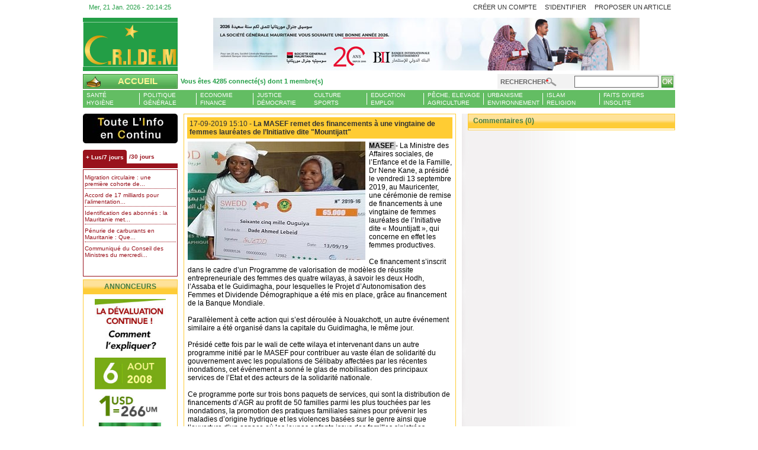

--- FILE ---
content_type: text/html; charset=UTF-8
request_url: https://www.cridem.org/C_Info.php?article=727524
body_size: 29392
content:

<!DOCTYPE html PUBLIC "-//W3C//DTD XHTML 1.0 Transitional//EN" "http://www.w3.org/TR/xhtml1/DTD/xhtml1-transitional.dtd">
<html xmlns="http://www.w3.org/1999/xhtml">
<head>
<meta http-equiv="Content-Type" content="text/html; charset=utf-8" />
<meta name="title" content="La MASEF remet des financements à une vingtaine de femmes lauréates de l’Initiative dite "Mountijatt"" />
<meta name="description" content="La Ministre des Affaires sociales, de l’Enfance et de la Famille, Dr Nene Kane, a présidé le vendredi 13 septembre 2019, au Mauricenter, une cérémonie de remise de...">
<meta name="keywords" content="Mauritanie, Mauritania, cridem, actualité, Ould, Mohamed, net, diaspora, Petrole, forum, Poisson, Air mauritanie, Nouakchott, nouadhibou, info, tourisme, afrique, News,Information, Journal, Interview, publication"/>
   <meta http-equiv="Refresh" content="1200">
   <meta name="robots" content="index, follow">
   <meta name="Generator" content="http://www.cridem.org" />
   <meta name="Generator" content="CRIDEM Communication" />
   <!-- fb meta -->
  <meta property="og:title" content="La MASEF remet des financements à une vingtaine de femmes lauréates de l’Initiative dite "Mountijatt"" />
  <meta property="og:type" content="website" />
  <meta property="og:url" content="http://www.cridem.org/C_Info.php?article=727524" />
  <meta property="og:image" content="http://www.cridem.org/media/photos/photo/MASEF_nenekane_2.jpg" />
  <meta property="og:description" content="La Ministre des Affaires sociales, de l’Enfance et de la Famille, Dr Nene Kane, a présidé le vendredi 13 septembre 2019, au Mauricenter, une cérémonie de remise de..."/>

    <!-- twitter meta -->
  <meta name="twitter:card" content="summary_large_image">
  <meta name="twitter:site" content="@cridem_org">
  <meta name="twitter:creator" content="@cridem_org">
  <meta name="twitter:title" content="La MASEF remet des financements à une vingtaine de femmes lauréates de l’Initiative dite "Mountijatt"">
  <meta name="twitter:description" content="La Ministre des Affaires sociales, de l’Enfance et de la Famille, Dr Nene Kane, a présidé le vendredi 13 septembre 2019, au Mauricenter, une cérémonie de remise de...">
  <meta name="twitter:image" content="http://www.cridem.org/media/photos/photo/MASEF_nenekane_2.jpg">

    <link rel="shortcut icon" href="/favicon.ico">
<title>La MASEF remet des financements à une vingtaine de femmes lauréates de l’Initiative dite "Mountijatt"</title>
<link rel="stylesheet" type="text/css" href="_skins/soften/css/base-20140307.css">
<link rel="stylesheet" type="text/css" href="_skins/soften/css/news-20141215.css">

<script type="text/javascript">

  var _gaq = _gaq || [];
  _gaq.push(['_setAccount', 'UA-20514507-1']);
  _gaq.push(['_setDomainName', 'none']);
  _gaq.push(['_setAllowLinker', true]);
  _gaq.push(['_trackPageview']);

  (function() {
    var ga = document.createElement('script'); ga.type = 'text/javascript'; ga.async = true;
    ga.src = ('https:' == document.location.protocol ? 'https://ssl' : 'http://www') + '.google-analytics.com/ga.js';
    var s = document.getElementsByTagName('script')[0]; s.parentNode.insertBefore(ga, s);
  })();

</script>

</head>

<body>
		<div id="dialog-layer"></div>
		<div id="pager" class="gya-center-stackpanel" > 
						<div id="header" class="gya-left-stackpanel">
				<div id="quick-header" class="gya-left-stackpanel">
					<div id="home-date" class="gya-first-left-linepanel" ></div>
					<div id="quick-nav" class="gya-first-right-linepanel">							
						<ul class="gya-horizontal-left-plainnav gya-last-right-linepanel">
					    	<li><a id="menu-quick-4" href="C_ProArt.php">Proposer un article</a></li>
						</ul>
										
					
				
								<ul class="gya-horizontal-left-plainnav gya-nth-right-linepanel">
				    <li><a id="menu-login-1" href="C_Enregistrement.php">Créer un compte</a></li>
				    <li><a id="menu-login-2" href="#" class="login-tip" rel=".tip-user-login">S'identifier</a></li>
				</ul>
								</div>
				
								<div class="tip-user-login">
					<div class="gya-left-stackcontainer header">
						<h3 class="title">Authentification</h3>	
					</div>							
					<div class="gya-left-stackcontainer content">
						<div class="message">
							<p>Pour s'authentifier veuillez fournir votre Pseudo et Mot de passer et cliquez sur : Se connecter </p>
						</div>
						<form enctype="application/x-www-form-urlencoded" action="authentification.php" method="post">
							<dl class="zend_form">
								<dt id="username-label"><label for="username" class="required">Pseudo</label></dt>
								<dd id="username-element">
								<input name="login" id="login" value="" size="30" type="text"></dd>
								<dt id="password-label"><label for="password" class="required">Mot de passe</label></dt>
								<dd id="password-element">
								<input name="password" id="password" value="" size="30" type="password"></dd>
								<dd id="submit-element">
								
								<input name="submit" id="submit" value="Se connecter" type="submit"></dd>
								<dt><a href="C_Motdepasse.php">Mot de passe oublié</a></dt>
							</dl>
						<input name="logintype" value="login" type="hidden"> 
						<input name="pid" value="44" type="hidden"> 
						<input name="redirect_url" value="" type="hidden"> 
						<input name="challenge" value="7794225ebee91ca5eeba46b091345e95" type="hidden"> 
						</form>
					</div>		
				</div>
									
				</div>
	    		<div id="brand-header" class="gya-left-stackpanel">
	    			<div class="gya-first-left-linepanel head-logo">
	    				<a href="/" ><img src="images/cridem_logo_anime_160x76.gif" width="161" height="76" /></a>
	    			</div>
	    			<div id="head-banner" class="gya-last-left-linepanel head-banner">
	    				<div class="huge-banner huge-banner-expandable">
          <a href="https://societegenerale.mr"  target="_blank"  >      
      <img src="/_ads/69ffa55f333cfe93dd4741c818ac5675.jpg
" />      
  </a>
        </div>

	    				<!-- <div class="huge-banner huge-banner-expandable"> </div> -->
	    				<!-- <div class="spc-banner huge-banner huge-banner-expandable {zoneID: 62}" ></div> -->
	    			</div>	    			
				</div>
				<div id="main-header" class="gya-left-stackpanel">	    			
	    			<div id="quick-explorer" class="gya-left-stackcontainer">	
						<div id="high-nav" class="gya-first-left-linepanel">							
							<ul class="gya-horizontal-left-plainnav gya-first-left-linepanel">
								<li class="cridem">						
									<a href="/"><span><em>Accueil</em></span></a>
							    </li>
							</ul>							
						<div class="session-stats gya-last-left-linepanel" id="session-stats">							
							<a class="authenticateds-tip" href="#" rel=".authenticated-users">
																								Vous êtes 4285 connecté(s) dont 1 membre(s)
							</a>
													  							
						</div>
													 <div class="gya-left-stackcontainer authenticated-users">
						 	<div class="gya-left-stackcontainer header">
								<h3 class="title">Liste des membres en ligne (1)</h3>	
							</div>							
							<div class="gya-left-stackcontainer content">
							<ul class="users"><li class="user"><span class="name">ouldsidialy</span><span class="flag"></span></li>							</div> 
						</div>
						</div>
						<div id="quick-search" class="gya-last-left-linepanel">
														<form id="search" enctype="application/x-www-form-urlencoded" action="rechercher.php" method="get"><dl class="zend_form">
							<dt id="query-label"><label for="query" class="required">Rechercher</label></dt>
							<dd id="query-element"><input type="text" name="recherche" id="recherche" value="" size="10" /></dd>							
							<input type="submit" name="search" id="search" value="ok" /></dl>
					    	</form>
						</div>
					</div>
					<div id="main-explorer" class="gya-left-stackcontainer">
						<div id="main-nav" class="gya-left-stackcontainer">
							<div class="gya-last-left-linepanel explorer">
								<ul class="gya-last-left-linepanel dropdown">
    <li  >
        <a class="health" href="C_InfoCat.php?cat=6" >Santé<br/>Hygiène</a>
    </li>
    <li  >
        <a class="politic" href="C_InfoCat.php?cat=66">Politique<br/>Générale</a>
    </li>
    <li >
        <a class="economy" href="C_InfoCat.php?cat=16">Economie<br/>Finance</a>
    </li>
    <li >
        <a class="justice" href="C_InfoCat.php?cat=11" style="background-image:none;">Justice<br/>Démocratie</a>
        <ul>
            <li>
                <a class="org" href="C_InfoCat.php?cat=9">Droits humains, ONG</a>
            </li>
            <li>
                <a class="children" href="C_InfoCat.php?cat=12">Protection sociale, Enfance</a>
            </li>
            <li>
                <a class="civil" href="C_InfoCat.php?cat=13">Société Civile, Syndicats</a>
            </li>
        </ul>
    </li>
    <!--
    <li  style="background-image:none;">
        
        <a class="media" href="C_InfoCat.php?cat=44" style="background:url(_skins/soften/images/president_election.png) no-repeat 0px 0px; text-indent:-9999px;" >Election Pr&eacute;sidentielle</a>
        
        
        <ul>
		    <li>
		        <a class="french-newspaper" href="#">Journaux francophones</a>
		    </li>
		    <li>
		        <a class="french-blog" href="#">Blogs francophones</a>
		    </li>
		    <li>
		        <a class="radiotv" href="#">RADIO/ TV</a>
		    </li>
		    <li>
		        <a class="french-website" href="#">Sites francophones</a>
		        <ul>
		            <li>
		                <a class="biladi" href="#">Biladi</a>
		            </li>
		            <li>
		                <a class="tribune" href="#">La Tribune</a>
		            </li>
		            <li>
		                <a class="quotien-nouakchott" href="#">Le Quotidien de Nouakchott</a>
		            </li>
		            <li>
		                <a class="veridique" href="#">Le Veridique</a>
		            </li>
		        </ul>
		    </li>
		    <li>
		        <a class="national-press" href="#">Presse langues nationales</a>
		    </li>
		</ul>
		
    </li>
    -->
    <li >
        <a class="islam" href="C_InfoCat.php?cat=2"  >Culture<br/>Sports</a>
        <ul>
		    <li>
		        <a class="tourism" href="C_InfoCat.php?cat=3">Tourisme, Artisanat</a>
		    </li>
		    <li>
		        <a class="poetry" href="C_InfoCat.php?cat=137">Littérature, Poésie</a>
		    </li>
		    <li>
		        <a class="music" href="C_InfoCat.php?cat=139">Musique, Danse</a>
		    </li>
		    <li>
		        <a class="cinema" href="C_InfoCat.php?cat=140">Cinéma, Théâtre</a>
		    </li>
		    <li>
		        <a class="history" href="C_InfoCat.php?cat=141">Histoire, société</a>
		    </li>
		    <li>
		        <a class="art" href="C_InfoCat.php?cat=142">Peinture,Photo, Arts</a>
		    </li>
		    <li>
		        <a class="sport" href="C_InfoCat.php?cat=15">Sport, Loisirs</a>
		    </li>
	    </ul>
    </li>
    <li >
        <a class="education" href="C_InfoCat.php?cat=4">Education<br/>Emploi</a>
    </li>
    <li >
        <a class="agriculture" href="C_InfoCat.php?cat=7">Pêche, Elevage<br/>Agriculture</a>
    </li>
    <li >
        <a class="town-planning" href="C_InfoCat.php?cat=8">Urbanisme<br/>Environnement</a>
    </li>
    <li >
        <a class="trivia" href="C_InfoCat.php?cat=14">Islam<br/>Religion</a>
    </li>
    <li >
        <a class="trivia" href="C_InfoCat.php?cat=144">Faits divers<br/>Insolite</a>
    </li>
     
    
</ul>
							</div>
						</div>	
		            </div>
	    		</div>
	    	</div>	    	
			<div id="trunker" class="gya-left-stackpanel">	
				<div id="trunker-sider-shadow" class="gya-left-stackpanel">			
					<div id="main-trunker" class="gya-left-stackpanel">
						<div id="narrow-wrapper" class="gya-first-left-linepanel">
							<div id="focus-narrow-sider" class="gya-left-stackpanel">
																<div class="news-plus-you"><a href="C_InfoCon.php">L'Actu et Vous</a></div>
								<div class="news-most-stats">
	<div class="flora" id="moststatstab">
		<ul class="ui-tabs-nav">
			<li class="ui-tabs-nav-item"><a href="#moststatstab-frag-1"><span>+ Lus/7 jours</span></a></li>
			<li class="ui-tabs-nav-item"><a href="#moststatstab-frag-2"><span>/30 jours</span></a></li>
		</ul>
				<div id="moststatstab-frag-1" class="ui-tabs-panel">
							<ul class="listing">
							     	<li><a href="C_Info.php?article=790410">Migration circulaire : une première cohorte de...</a></li>
							     	<li><a href="C_Info.php?article=790349">Accord de 17 milliards pour l’alimentation...</a></li>
							     	<li><a href="C_Info.php?article=790368">Identification des abonnés : la Mauritanie met...</a></li>
							     	<li><a href="C_Info.php?article=790377">Pénurie de carburants en Mauritanie : Que...</a></li>
							     	<li><a href="C_Info.php?article=790307">Communiqué du Conseil des Ministres du mercredi...</a></li>
								</ul>
			 
			</div>
						<div id="moststatstab-frag-2" class="ui-tabs-panel">
							<ul class="listing">
							     	<li><a href="C_Info.php?article=790132">Le ministère des Affaires islamiques a fixé le...</a></li>
							     	<li><a href="C_Info.php?article=789814">Le ministère de l’intérieur appelle certains...</a></li>
							     	<li><a href="C_Info.php?article=789999">La Présidence de la République annonce vendredi...</a></li>
							     	<li><a href="C_Info.php?article=790037">Arbitrage mauritanien : Binta Ba et Mohamed...</a></li>
							     	<li><a href="C_Info.php?article=790018">Vaste campagne dès le 1er janvier pour le...</a></li>
								</ul>
			 
		</div>
	</div>
</div>
							</div>
							<div id="narrow-sider" class="gya-left-stackpanel">
								<div class="gya-left-stackpanel narrow-side-widget openx-small">
	<h3 class="title"> Annonceurs</h3>
	<div class="content"> 
               
        <div class="spc-banner {zoneID: 4} small-banner" >
            <a href="#" target="_blank">
                <img src="_ads/b6c874f6a32aea8784ee29eba2003ad7.jpg" width="120"  height="auto"/>
            </a>
        </div>
        <div class="spc-banner {zoneID: 4} small-banner" >
            <a href="http://www.moussaoptical.com" target="_blank">
                <img src="_ads/73fad8e1701404ef24462bf7579e03c2.gif" width="120"  height="60"/>
            </a>
        </div>
        
        <div class="spc-banner {zoneID: 4} small-banner" >
            <a href="http://www.bsa-technologies.com" target="_blank">
            <img src="_ads/3a785b2c64eec8fe939fdaf82f8c372b.gif" width="120"  height="60"/>
            </a>
        </div>
       
        <div class="spc-banner {zoneID: 4} small-banner" >
            <img src="_ads/d03b4f2e3e57a89cf6479ec0471d4fbd.gif" width="120"  height="60" />
        </div>
	</div>
</div>
<div class="gya-left-stackpanel death-entry">
	<a href="http://cridem.org/C_InfoCat.php?cat=146">N�crologie</a>
</div> 
<div class="gya-left-stackpanel guestbook-entry">
	<a href="C_Livredor.php?">Livre d'or</a>
</div> 

<div class="gya-left-stackpanel narrow-side-widget alexa-rank">
	<h3 class="title">Classement</h3>
	<div class="content">
		<em>Moy. 3 derniers mois</em>										
		<div id="alexa-stats-image"></div>
	</div>
</div>

<div class="gya-left-stackpanel" style="width:160px;">
  	<a style="display:block; padding:0px; margin:0px auto 0px auto; width:156px;" href="C_Info.php?article=652887" target="_blank">
	     <img src="images/cridem_mag_afrique_recompense.png" style="display:block; width:156px; border:0px none; margin:0px auto 10px auto;" width="156" height="116" />
	  </a>
</div>
<div class="gya-left-stackpanel" style="width:160px;">
  	<a style="display:block; padding:0px; margin:0px auto 0px auto; width:156px;" href="C_Info.php?article=638054"  target="_blank">
	     <img src="images/cridem_trophee_culture_01.jpg" style="display:block; width:156px; border:0px none; margin:0px auto 10px auto;" width="156" height="168" />
	  </a>
</div>
 
 <div class="gya-left-stackpanel reward-of-year">		
	<img src="images/cridem_logo_media_2011.png" width="156" height="141" />
</div>
								
							</div>
						</div>
						<div id="main-center" class="gya-nth-left-linepanel">
																					<div id="article" class="gya-left-stackpanel main-widget news-article">
								<h1 class="title">
									<span class="date">17-09-2019 15:10 -</span>
									La MASEF remet des financements à une vingtaine de femmes lauréates de l’Initiative dite "Mountijatt"                                </h1>	
								<div class="content">									
									<img class="focus-photo" src="media/photos/photo/MASEF_nenekane_2.jpg" alt="La MASEF remet des financements à une vingtaine de femmes lauréates de l’Initiative dite "Mountijatt"" align="left" width="300" height="200" /> 
									<p>
										
<span style="background-color: rgb(204, 204, 204);"><strong>MASEF </strong></span>- La Ministre des Affaires sociales, de l’Enfance et de la Famille, Dr Nene Kane, a présidé le vendredi 13 septembre 2019, au Mauricenter, une cérémonie de remise de financements à une vingtaine de femmes lauréates de l’Initiative dite « Mountijatt », qui concerne en effet les femmes productives. <br /><br />

Ce financement s’inscrit dans le cadre d’un Programme de valorisation de modèles de réussite entrepreneuriale des femmes des quatre wilayas, à savoir les deux Hodh, l’Assaba et le Guidimagha, pour lesquelles le Projet d’Autonomisation des Femmes et Dividende Démographique a été mis en place, grâce au financement de la Banque Mondiale. <br /><br />
   
Parallèlement à cette action qui s’est déroulée à Nouakchott, un autre événement similaire a été organisé dans la capitale du Guidimagha, le même jour. <br /><br />

Présidé cette fois par le wali de cette wilaya et intervenant dans un autre programme initié par le MASEF pour contribuer au vaste élan de solidarité du gouvernement avec les populations de Sélibaby affectées par les récentes inondations, cet événement a sonné le glas de mobilisation des principaux services de l’Etat et des acteurs de la solidarité nationale. <br /><br />Ce programme porte sur trois bons paquets de services, qui sont la distribution de financements d’AGR au profit de 50 familles parmi les plus touchées par les inondations, la promotion des pratiques familiales saines pour prévenir les maladies d’origine hydrique et les violences basées sur le genre ainsi que l’ouverture d’un espace où les jeunes enfants issus des familles sinistrées pourront s’épanouir et bénéficier d’un encadrement, y compris dans le domaine de la nutrition.<br /><br />
   
 
Par ailleurs, la Ministre des Affaires sociales s’est également entretenue dans la même journée avec le Représentant résident du PNUD autour notamment des domaines d’intervention de son département. Lors de cet entretien, un accent particulier a été mis sur la nécessité de promouvoir l’entreprenariat féminin dans la perspective de leur autonomisation et du renforcement des bases d’un développement économique et social durable et plus inclusif.<br /><br />

 


  







<br /><br /><br /><br /><p></p><div style="text-align: center;">
        <span style="color: rgb(255, 0, 0);"><strong><font size="4">Les articles, commentaires et propos sont la propriété de leur(s) auteur(s) et n'engagent que leur avis, opinion et responsabilité </font></strong></span></div><br /><br />
										
								    </p>
                                    <!-- 
                                    <p>
                                    <img src="/media/plaquettes/cridem_covid19_campagne.png" style="width:100%;height:auto;"> 
                                    </p>  
                                    -->
							</div>	
								
							</div>
							<div class="gya-left-stackpanel main-widget news-stats">		
								<div class="source">
									Source : <span>											
																							<a href="mailto:nenekane2002@yahoo.fr" >
											MASEF</a>											 </span>
								</div>
								<div class="comments">
									Commentaires : <span>
									 0									</span>
									
								</div>	
								<div class="rating">
									Lus : <span>14860</span>
								</div>
									
							</div>
              	
              <!--
              <div class="gya-left-stackpanel main-widget news-sharethis">                                						 
                  <span class='st_facebook_hcount' displayText='Facebook'></span>
                  <span class='st_twitter_hcount' displayText='Tweet'></span>
                  <span class='st_email_hcount' displayText='Email'></span>
                  <span class='st_print_hcount' displayText='Imprimer'></span>
							</div>
              -->
							<div class="gya-left-stackpanel main-widget news-categories">		
								Impression :
								<span class="print-me" ><a href="imprimable.php?article=727524"  onclick="window.open('imprimable.php?article=727524','print','resizable=yes,toolbar=no,scrollbars=yes,menubar=yes,width=600,height=500'); return false;" target="_blank" class="imprimer" title="Version imprimable de l'article" >Cliquez ici pour imprimer l'article</a></span>	
							</div>
						  							<div class="gya-left-stackpanel main-widget news-post-comment-terms">
								<h1 class="title">
									Postez un commentaire	</h1>	
								<div class="content">
									<strong>Charte des commentaires</strong>
									<p>A lire avant de commenter! Quelques dispositions pour rendre les débats passionnants sur Cridem :</p>
									<p>
									Commentez pour enrichir : Le but des commentaires est d'instaurer des échanges enrichissants à partir des articles publiés sur Cridem.
									</p>
									<p>
									Respectez vos interlocuteurs : Pour assurer des débats de qualité, un maître-mot: le respect des participants. Donnez à chacun le droit d'être en désaccord avec vous. Appuyez vos réponses sur des faits et des arguments, non sur des invectives.
									</p>
									<p>
									Contenus illicites : Le contenu des commentaires ne doit pas contrevenir aux lois et réglementations en vigueur. Sont notamment illicites les propos racistes ou antisémites, diffamatoires ou injurieux, divulguant des informations relatives à la vie privée d'une personne, utilisant des oeuvres protégées par les droits d'auteur (textes, photos, vidéos...).
									</p>
									<p>
									Cridem se réserve le droit de ne pas valider tout commentaire susceptible de contrevenir à la loi, ainsi que tout commentaire hors-sujet, promotionnel ou grossier. Merci pour votre participation à Cridem!
									</p>
									<p>
									Les commentaires et propos sont la propriété de leur(s) auteur(s) et n'engagent que leur avis, opinion et responsabilité.
									</p>	
								</div>
							</div>
								
							<div class="gya-left-stackpanel main-widget news-post-authentication-terms">
								<h1 class="title">Identification</h1>	
								<div class="content">
									<p>
									Pour poster un commentaire il faut être membre .
									</p>
									<p>
									Si vous avez déjà un accès membre .<br/>
									Veuillez vous identifier sur la page d'accueil en haut à droite dans la partie IDENTIFICATION ou bien <a href="index.php">Cliquez ICI</a> .<br/>
									</p>
									Vous n'êtes pas membre .
									Vous pouvez vous enregistrer gratuitement en <a href="C_Enregistrement.php">Cliquant ICI</a> .
									</p>
									<p>
									En étant membre vous accèderez à TOUS les espaces de CRIDEM sans aucune restriction . 
									</p>	
								</div>
							</div>
													</div>
						<div id="wide-sider" class="gya-last-left-linepanel">
														<div class="gya-left-stackpanel main-widget all-comments">
								<h1 class="title">Commentaires (0)</h1>
															</div>
						</div>					
					</div>
				</div>
			</div>
			<div id="footer" class="gya-left-stackpanel">				
				<div id="brand-footer" class="gya-left-stackpanel">
					<div class="gya-center-stackpanel mayor-partners">
	<table align="center">
		<tr>				
			<td><a href="http://africatime.com"  target="_blank"> <img src="images/pubafricatime_com.gif"  width="119" height="60"   /> </a></td>
			<td><a href="http://www.ndarinfo.com/"  target="_blank"> <img src="images/ndarinfo_logo.gif"  width="120" height="60"   /> </a></td>
			<!-- <td><a href="http://www.ndbmarathon.org"  target="_blank"> <img src="images/marathon_nouadhibou_logo.gif" width="120" height="120"    /> </a></td> -->
			<td><a href="http://www.soninkara.com"  target="_blank"> <img src="/images/soninkara.jpg"  width="120" height="60"  /> </a></td>			
			<td><a href="#"  target="_blank"> <img src="images/pubazizfa.jpg"   width="120" height="60"  /> </a></td>
			<td><a href="http://www.avomm.com" target="_blank"> <img src="images/avomm.jpg"  width="120" height="60"  /> </a></td>
		</tr>
	</table>
</div>
				
				</div>
				<div id="copy-footer" class="gya-left-stackpanel">				
					<div id="copy-nav" class="gya-left-stackpanel">					
	<ul>
	    <li>
	        <a id="menu-term-3" href="C_Contact.php">Nous contacter </a>
	    </li>
	    <li>
	        <a id="menu-term-22" href="C_Conditions.php">CONDITIONS GENERALES D'UTILISATION DE CRIDEM</a>
	    </li>
	    <li>
	        <a id="menu-term-23" href="C_Informations.php">Informations sur CRIDEM</a>
	    </li>
	</ul>
</div>
<div class="copyright-notice gya-left-stackpanel">
	<p>
		Copyright <? echo date('Y'); ?> CRIDEM (Carrefour de la République Islamique DE Mauritanie)
	<br />
	Enseigne de Cridem Communication - Sarl - Tous droits réservés	</p>	
</div>				</div>
			</div>
		</div>
		<script type="text/javascript" src="_js/jquery.core-all-externals.js"></script>
		<script type="text/javascript" src="_js/jclock/jqClock.min.js"></script>
		<script type="text/javascript" src="_js/hoverexpand/jquery.hoverexpand.js"></script>
    
		<script type="text/javascript">
		//<![CDATA[
		$(document).ready(function() {			
			$("#moststatstab").tabs({});			
			$('a.authenticateds-tip').cluetip({
											  cluetipClass: 	'jtip', 
											  arrows: 			true,
											  cluezIndex: 		9800,
											  local:true,
											  hideLocal : true,
											  showTitle:  		false,
											  dropShadow: 		false,
											  cluetipClass:     'auth',																  
											  height: 			'400px',
											  width:			'300px',
											  sticky: 			false,
											  closeText: 		'Fermer',
											  closePosition:    'top',
											  ajaxCache:        false,
											  positionBy: 'bottomTop'});
		$('a.login-tip').cluetip({
											  cluetipClass: 	'jtip', 
											  arrows: 			false,
											  cluezIndex: 		10800,
											  local:true,
											  hideLocal : true,
											  showTitle:  		false,
											  dropShadow: 		false,
											  cluetipClass:     'auth',
											  positionBy:       'fixed',
											  topOffset :	180,
											  leftOffset : 0,
											  activation:       'click',
											  clickThrough:     false,														  
											  height: 			'250px',
											  width:			'300px',
											  sticky: 			true,
											  closeText: 		'Fermer',
											  closePosition:    'top',
											  ajaxCache:        false,
											  positionBy: 'bottomTop'});											
	  		$('.all-comments li .comment .content').expander({slicePoint:		200,  
										  preserveWords: 	true,
										  userCollapse: 	true,
										  expandText: 		'Voir plus',
										  userCollapseText:	'Voir moins',
										  moreClass: 		'more',
										  lessClass: 		'less'});										  
			var servertime = new Date(1769026463000);
			$("#home-date").clock({"langSet":"fr", "format" : "24", "calendar":"true", 'timestamp' : servertime});
      //$.openxtag('init', { delivery: 'http://ads.cridem.org/openx-2.8.10/www/delivery'});
			//$('.spc-banner').openxtag('spc');
			//$('.huge-banner').openxtag('iframe', 62, { width: 728, height: 90});
      if ($.browser.msie  && (parseInt($.browser.version, 10) <= 8)) {
        //$('.huge-banner').openxtag('iframe', 62, { width: 728, height: 90});
      } else {
        //$('.huge-banner').openxtag('zone', 62);
        //$('.huge-banner').openxtag('iframe', 62, { width: 728, height: 90});
      }
      $('div.huge-banner').hoverexpand({minHeight: '90px', collapsedClass: 'collapsed', hoverTime: 100});		
			$("#alexa-stats-image").html('<img src="http://xsltcache.alexa.com/site_stats/gif/t/a/Y3JpZGVtLm9yZw==/s.gif" alt=" Image de statistique alexa ne peut e^tre affiche´e car elle contient des erreurs." />');
      
	});
	
	 
			//]]>
	</script>
</body>
</html>
